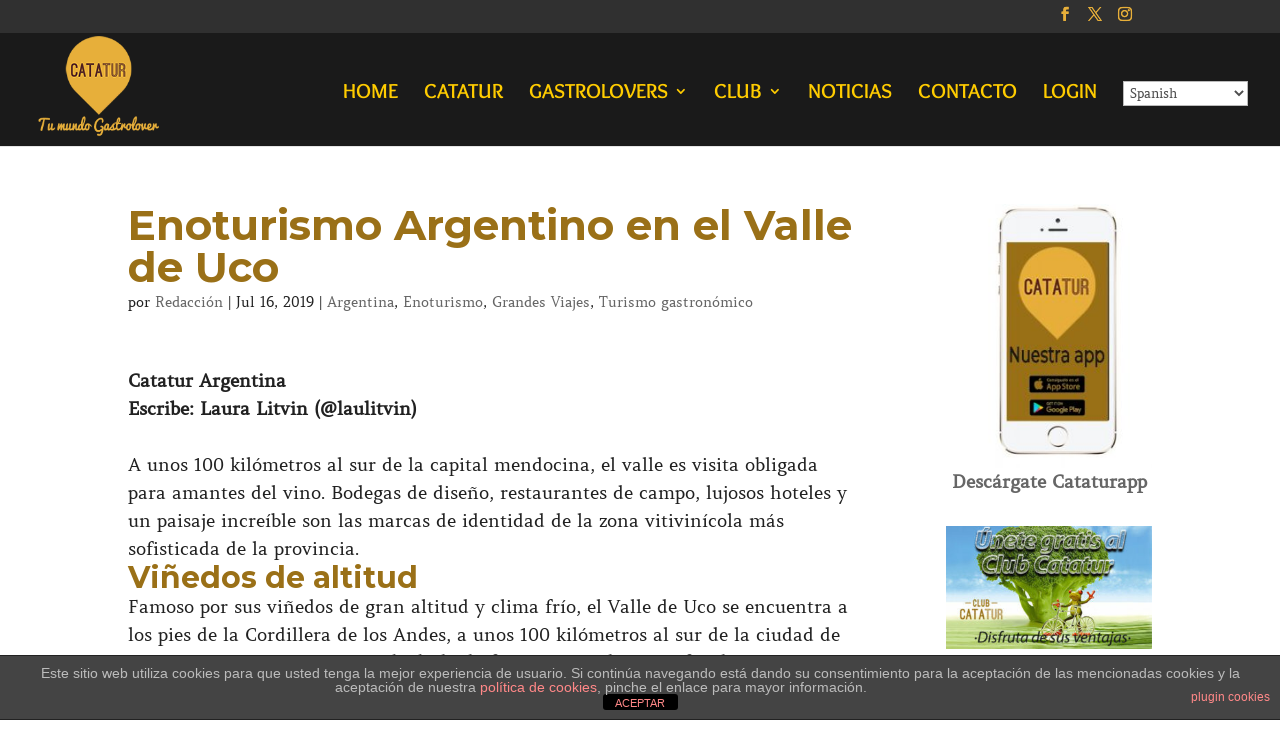

--- FILE ---
content_type: text/css
request_url: https://catatur.com/wp-content/themes/divi-hijo/style.css?ver=4.27.4
body_size: 2128
content:
/*
Theme Name: Divi hijo
Theme URI: https://virtual-year.com
Author: virtual Year
Author URI: http://virtual-year.com
Description: Child Theme del tema Divi para configurar caracter�sticas personalizadas.
Version: 1.0
Template: Divi
*/

@import url("../Divi/style.css");

/* Selector idioma Gtranslate*/

.sbHolder .sbSelector{
	color: #e7af3a !important;
	
}

/* Quita carrito woocommerce en men� de Divi */ 

.et-cart-info { 
display:none; 
}

.et-social-linkedin a:before { 
 content: '\e09a';
}

.owl-dots { 
display: none !important; 
}

/* Quita comentarios p�ginas de Divi */ 



/* Alinear horizontal buscador search */ 

.searchandfilter > ul > li {
	display: inline-block;
	vertical-align: top;
	padding: 0 20px;
}

.sf-input-select {
padding: 4px !important;
border: 3px solid #e7af3a !important;
color: #2f2e2e !important;
background-color: #fff !important;
}

.sf-input-text {
padding: 4px !important;
border: 3px solid #e7af3a !important;
color: #2f2e2e !important;
background-color: #fff !important;
}	



/* Personalizaciones de Geodirectory */ 


/*GD -  Remove map bubble ratings on gd_place Archive pages*/
.post-type-archive-gd_place .gd-bubble .geodir-post-rating{
    display: none;
}
/*GD -  Remove map bubble ratings on gd_place Detail pages*/
.single-gd_place .gd-bubble .geodir-post-rating {
    display: none;
}
/*GD -  Remove Archive item rating from gd_place Archive pages*/
li.gd_place .geodir-post-rating {
    display: none;
}

.geodir-loc-bar-in {
    background: #f5f5f5;
    border: 1px #e6e6e6 solid;
    padding: 5px;
}

/*Change the color of the active text*/
gd-search-field-near.in-location .geodir-search-input-label, .gd-search-field-near.in-location input {
   color: #e7af3a;
}
/*Hide suggestions with CSS*/
.gd-suggestions-dropdown .gd-near-me {
     color: #e7af3a !important;
}
.gd-suggestions-dropdown {
    position: relative;
	
}
.gd-search-field-near.in-location .geodir-search-input-label, .gd-search-field-near.in-location input {	
	color: #e7af3a !important;
	}
.geodir-loc-bar {

    padding: 10px 0 10px 0;
    border-top: 1px #e7af3a solid;
    border-bottom: 1px #e7af3a solid;
    margin: 0px 0
}

.geodir-location-near-me {
	padding: 10px 20px 10px 20px;
    border-top: 1px #e7af3a solid;
    border-bottom: 1px #e7af3a solid;
	border-left: 1px #e7af3a solid;
	border-right: 1px #e7af3a solid;
    margin: 20px 0;
	background-color: #f5f5f5 !important;
	font-size: 16px;
	font-color: #e7af3a !important;
	}
.geodir-location-near-me: hover { 
background-color: #e7af3a !important;
}
/*Apply Stylings for List View Layout*/
.gd-list-item-right{
	text-align: center !important;
	font-size: 16px !important;
}

.geodir-entry-title{
	font-size: 32px !important;
}

.geodir-listings span[itemprop="streetAddress"] {
    display: none;
}
.geodir-listings span[itemprop="addressCountry"] {
    display: none;
}

.geodir-listings span[post_meta_title] {
    display: none;
} 

.addtoany_share_save_container addtoany_content addtoany_content_bottom {
	text-align:center !important;	
}

.geodir-loop-container span[itemprop="streetAddress"] {
    display: none !important;
}

.gd-badge-meta.gd-badge-extra-large.alignright.super-special {
    position: relative !important;
    left: 50px;
    top: 40px;
    z-index: 3;
}

/*Customizacion de plugin event-modern*/

.mec-event-carousel-title {
 color:	#9a7017 !important;	
	}
	
	.mec-event-footer-carousel-type2 {
    display: none !important;
}

/*Customizacion de DIVI*/

#main-content .container::before {
    position: absolute;
    top: 0;
    height: 100%;
    background-color: #fff;
    content: "";
}

/*reducir espacio titulo carousel*/
.supercarousel26692 .supercarousel > div .superelement1 {
    line-height: 1.1 !important;
 
}

.geodir-tabs dl.geodir-tab-head dd a {
    padding: 8px 11px;
    font-size: 18px;
	 color:	#1c1c1c !important;	

}
.geodir-tabs dl.geodir-tab-head dd.geodir-tab-active a {
    cursor: default;
    border-bottom: 2px #9a7017 solid;
}
.geodir-image-container ul.geodir-images li img {
    border-radius: 4px;
    object-fit: cover;
    height: 80%;
}
 .flex-caption {
    width: 100%;
    padding: 2%;
    left: 0;
    bottom: 0;
    background: rgba(0,0,0,0.5);
color: #000;
text-shadow: 0 -1px 0
    rgba(0,0,0,0.3);
    font-size: 14px;
    line-height: 18px;
    position: unset;
    margin: 0; 
}

elemento {
    max-height: 567px;
    display: none;
}
.snear + .gdlm-location-suggestions {
    top: 38px;
}
.gd-suggestions-dropdown {
    position: relative;
}
.gd-suggestions-dropdown {
    position: absolute;
    background: #ffffff;
    box-shadow: 0 21px 38px rgba(0,0,0,0.2);
    border-bottom-left-radius: 5px;
    border-bottom-right-radius: 5px;
    border-top: 1px solid #ccc;
    z-index: 100;
    width: 100%;
    overflow-y: scroll;
    text-align: left;
}
a, abbr, acronym, address, applet, b, big, blockquote, body, center, cite, code, dd, del, dfn, div, dl, dt, em, fieldset, font, form, h1, h2, h3, h4, h5, h6, html, i, iframe, img, ins, kbd, label, legend, li, object, ol, p, pre, q, s, samp, small, span, strike, strong, sub, sup, tt, u, ul, var {
    margin: 0;
    padding: 0;
    border: 0;
        border-top-color: currentcolor;
        border-top-style: none;
        border-top-width: 0px;
    outline: 0;
    font-size: 100%;
    -ms-text-size-adjust: 100%;
    -webkit-text-size-adjust: 100%;
    vertical-align: baseline;
    background: transparent;
}
* {
    -webkit-box-sizing: border-box;
    box-sizing: border-box;
}
body .geodir-listing-search.gd-search-bar-style .geodir-loc-bar .clearfix.geodir-loc-bar-in .geodir-search .gd-search-input-wrapper {
    color: #ccc;
}
.et_pb_text_4 {
    font-family: 'Dekko',handwriting;
    font-weight: 700;
    font-size: 25px !important;
}